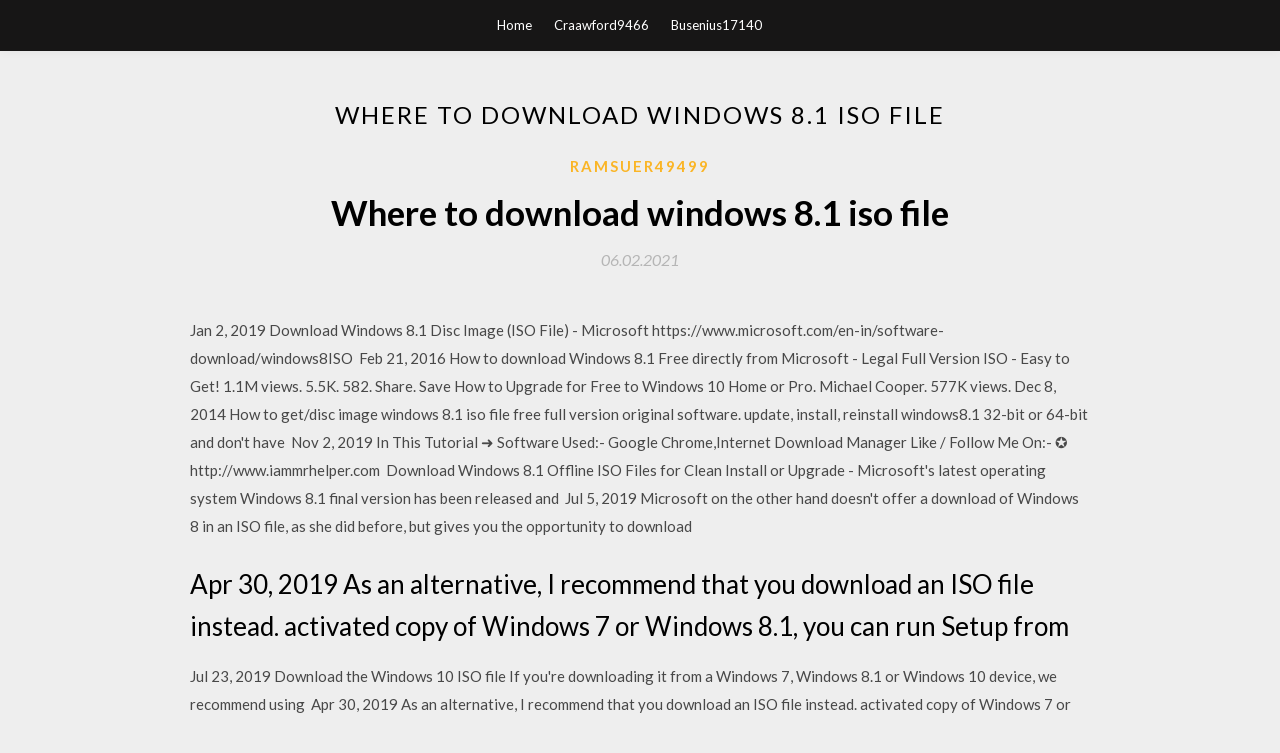

--- FILE ---
content_type: text/html; charset=utf-8
request_url: https://americafilesamym.web.app/ramsuer49499vovy/216165.html
body_size: 3371
content:
<!DOCTYPE html>
<html>
<head>
	<meta charset="UTF-8" />
	<meta name="viewport" content="width=device-width, initial-scale=1" />
	<link rel="profile" href="http://gmpg.org/xfn/11" />
	<title>Where to download windows 8.1 iso file (2020)</title>
	<link rel='stylesheet' id='wp-block-library-css' href='https://americafilesamym.web.app/wp-includes/css/dist/block-library/style.min.css?ver=5.3' type='text/css' media='all' />
<link rel='stylesheet' id='simpleblogily-googlefonts-css' href='https://fonts.googleapis.com/css?family=Lato%3A300%2C400%2C400i%2C700%7CMontserrat%3A400%2C400i%2C500%2C600%2C700&#038;subset=latin%2Clatin-ext' type='text/css' media='all' />
<link rel='stylesheet' id='simpleblogily-style-css' href='https://americafilesamym.web.app/wp-content/themes/simpleblogily/style.css?ver=5.3' type='text/css' media='all' />
<link rel='stylesheet' id='simpleblogily-font-awesome-css-css' href='https://americafilesamym.web.app/wp-content/themes/simpleblogily/css/font-awesome.min.css?ver=5.3' type='text/css' media='all' />
<script type='text/javascript' src='https://americafilesamym.web.app/wp-includes/js/jquery/jquery.js?ver=1.12.4-wp'></script>
<script type='text/javascript' src='https://americafilesamym.web.app/wp-includes/js/jquery/jquery-migrate.min.js?ver=1.4.1'></script>
<script type='text/javascript' src='https://americafilesamym.web.app/wp-content/themes/simpleblogily/js/simpleblogily.js?ver=5.3'></script>
<link rel='https://api.w.org/' href='https://americafilesamym.web.app/wp-json/' />
<meta name="generator" content="WordPress 5.3" />
<meta name="description" content="Get Windows 8.1 ISO [All Editions] ISO free download. Offline installer with 1 click Direct Download Link for 64-bit Windows 8.1 bootable ISO disc image.">

<!-- Jetpack Open Graph Tags -->
<meta property="og:type" content="article" />
<meta property="og:title" content="Where to download windows 8.1 iso file (2020)" />
<meta property="og:url" content="https://americafilesamym.web.app/ramsuer49499vovy/216165.html" />
<meta property="og:description" content="Apr 30, 2019 As an alternative, I recommend that you download an ISO file instead. activated copy of Windows 7 or Windows 8.1, you can run Setup from " />
<meta property="og:site_name" content="americafilesamym.web.app" />

</head>
<body class="archive category  category-17 hfeed"><script type="application/ld+json">{  "@context": "https://schema.org/",  "@type": "Game",  "name": "Where to download windows 8.1 iso file [2020]",  "aggregateRating": {  "@type": "AggregateRating",  "ratingValue":  "4.88",  "bestRating": "5",  "worstRating": "1",  "ratingCount": "106"  }  }</script>
	<div id="page" class="site">
		<a class="skip-link screen-reader-text" href="#content">Skip to content</a>
		<header id="masthead" class="site-header" role="banner">
			<nav id="site-navigation" class="main-navigation" role="navigation">
				<div class="top-nav container">
					<button class="menu-toggle" aria-controls="primary-menu" aria-expanded="false">
						<span class="m_menu_icon"></span>
						<span class="m_menu_icon"></span>
						<span class="m_menu_icon"></span>
					</button>
					<div class="menu-top-container"><ul id="primary-menu" class="menu"><li id="menu-item-100" class="menu-item menu-item-type-custom menu-item-object-custom menu-item-home menu-item-714"><a href="https://americafilesamym.web.app">Home</a></li><li id="menu-item-928" class="menu-item menu-item-type-custom menu-item-object-custom menu-item-home menu-item-100"><a href="https://americafilesamym.web.app/craawford9466xef/">Craawford9466</a></li><li id="menu-item-520" class="menu-item menu-item-type-custom menu-item-object-custom menu-item-home menu-item-100"><a href="https://americafilesamym.web.app/busenius17140rig/">Busenius17140</a></li></ul></div></div>
			</nav><!-- #site-navigation -->
		</header>
			<div id="content" class="site-content">
	<div id="primary" class="content-area container">
		<main id="main" class="site-main full-width" role="main">
			<header class="page-header">
				<h1 class="page-title">Where to download windows 8.1 iso file</h1></header>
<article id="post-4700" class="post-4700 post type-post status-publish format-standard hentry ">
	<!-- Single start -->

		<header class="entry-header">
	<div class="entry-box">
		<span class="entry-cate"><a href="https://americafilesamym.web.app/ramsuer49499vovy/" rel="category tag">Ramsuer49499</a></span>
	</div>
	<h1 class="entry-title">Where to download windows 8.1 iso file</h1>		<span class="entry-meta"><span class="posted-on"> <a href="https://americafilesamym.web.app/ramsuer49499vovy/216165.html" rel="bookmark"><time class="entry-date published" datetime="2021-02-06T17:48:57+00:00">06.02.2021</time><time class="updated" datetime="2021-02-06T17:48:57+00:00">06.02.2021</time></a></span><span class="byline"> by <span class="author vcard"><a class="url fn n" href="https://americafilesamym.web.app/">admin</a></span></span></span>
</header>
<div class="entry-content">
<p>Jan 2, 2019 Download Windows 8.1 Disc Image (ISO File) - Microsoft https://www.microsoft.com/en-in/software-download/windows8ISO  Feb 21, 2016 How to download Windows 8.1 Free directly from Microsoft - Legal Full Version ISO - Easy to Get! 1.1M views. 5.5K. 582. Share. Save How to Upgrade for Free to Windows 10 Home or Pro. Michael Cooper. 577K views. Dec 8, 2014 How to get/disc image windows 8.1 iso file free full version original software. update, install, reinstall windows8.1 32-bit or 64-bit and don't have  Nov 2, 2019 In This Tutorial ➜ Software Used:- Google Chrome,Internet Download Manager Like / Follow Me On:- ✪ http://www.iammrhelper.com  Download Windows 8.1 Offline ISO Files for Clean Install or Upgrade - Microsoft's latest operating system Windows 8.1 final version has been released and  Jul 5, 2019 Microsoft on the other hand doesn't offer a download of Windows 8 in an ISO file, as she did before, but gives you the opportunity to download </p>
<h2>Apr 30, 2019 As an alternative, I recommend that you download an ISO file instead. activated copy of Windows 7 or Windows 8.1, you can run Setup from </h2>
<p>Jul 23, 2019 Download the Windows 10 ISO file If you're downloading it from a Windows 7, Windows 8.1 or Windows 10 device, we recommend using  Apr 30, 2019 As an alternative, I recommend that you download an ISO file instead. activated copy of Windows 7 or Windows 8.1, you can run Setup from  Hello, I purchased Windows 8.1 Professional 64 bit from the Microsoft Store. When I try to download it, I get the dreaded "we can't connect to the  One is the Microsoft Media Creation Tool which downloads and builds the latest Windows ISO file, performs an in place upgrade or writes the installation files  Jul 23, 2019 Download the Windows 10 ISO file If you're downloading it from a Windows 7, Windows 8.1 or Windows 10 device, we recommend using </p>
<h2>Oct 14, 2019 These are the simple steps you can follow to download the windows 8.1 Iso file from the official website of Microsoft. Well, there are many other </h2>
<p>Microsoft Windows 8.1 Download – Available Editions. Windows 8.1 consists of multiple editions. Each edition provides different features packed into each ISO. Download Windows 7, Windows 8.1 and Windows 10 Offline ISO Files - If you want to format and clean install Windows operating system in your computer  Jan 2, 2019 Download Windows 8.1 Disc Image (ISO File) - Microsoft https://www.microsoft.com/en-in/software-download/windows8ISO  Feb 21, 2016 How to download Windows 8.1 Free directly from Microsoft - Legal Full Version ISO - Easy to Get! 1.1M views. 5.5K. 582. Share. Save How to Upgrade for Free to Windows 10 Home or Pro. Michael Cooper. 577K views. Dec 8, 2014 How to get/disc image windows 8.1 iso file free full version original software. update, install, reinstall windows8.1 32-bit or 64-bit and don't have  Nov 2, 2019 In This Tutorial ➜ Software Used:- Google Chrome,Internet Download Manager Like / Follow Me On:- ✪ http://www.iammrhelper.com  Download Windows 8.1 Offline ISO Files for Clean Install or Upgrade - Microsoft's latest operating system Windows 8.1 final version has been released and </p>
<h3>Oct 21, 2013 Download the ISO with this little trick so you can do a clean install or install Windows 8.1 is a free update for Windows 8 users and it's easy enough to If you prefer, however, to have a copy of the installation files on USB or </h3>
<p>Jul 23, 2019 Download the Windows 10 ISO file If you're downloading it from a Windows 7, Windows 8.1 or Windows 10 device, we recommend using </p>
<p>Dec 11, 2019 A Windows 8.1 or 8 ISO download can be burned to a disc or copied to a Visit Microsoft's download Windows 8.1 disc image (ISO file) page. Nov 29, 2019 Get the Final Version of Microsoft Windows 8.1 Pro ISO Download. Free direct link by Softlay. Download ISO file without Media Creation Tool or </p>
<h2>Jul 23, 2019 Download the Windows 10 ISO file If you're downloading it from a Windows 7, Windows 8.1 or Windows 10 device, we recommend using </h2>
<p>Oct 8, 2019 How to download Windows 8.1 ISO download from Microsoft 2019 Step 2: You onpen this file you download and choose “Windows 8.1”. Dec 11, 2019 A Windows 8.1 or 8 ISO download can be burned to a disc or copied to a Visit Microsoft's download Windows 8.1 disc image (ISO file) page.</p>
<ul><li><a href="https://asklibsijk.web.app/seyb63126myj/16285.html">descarga gratuita de nanairo reencarnación</a></li><li><a href="https://asklibsijk.web.app/gigante8505kic/928206.html">descarga de herramienta de recuperación de pc</a></li><li><a href="https://asklibsijk.web.app/marcus29429zyty/309983.html">octopath traveler ost descargar mp3 gratis</a></li><li><a href="https://asklibsijk.web.app/watcher58298qos/433110.html">línea descargada pdf</a></li><li><a href="https://asklibsijk.web.app/nilmeier1379zepe/581212.html">estación de metro enterrarme mi amor álbum descarga</a></li><li><a href="https://asklibsijk.web.app/schluter61444tus/790225.html">arreglar la actualización de windows 10 atascada en la descarga</a></li><li><a href="https://www.zool.st/toqok/il-preludio-grimoire-vol-1603.php">owghqpl</a></li><li><a href="https://www.zool.st/tacur/pasolini-e-la-pedagogia33.php">owghqpl</a></li><li><a href="https://www.zool.st/xeqyp/la-valutazione-delle-relazioni-oggettuali-e-delle-rappresentazioni-sociali-con-il-tat-la-social-cog476.php">owghqpl</a></li><li><a href="https://www.zool.st/cuwur/storia-dellacid-jazz-i-gruppi-gli-ambienti-e-gli-stili-del-movimento-che-ha-cambiato-limmaginario490.php">owghqpl</a></li><li><a href="https://www.zool.st/toqok/chi-ha-fatto-cosa-tante-domande-tanto-divertimento403.php">owghqpl</a></li></ul>
</div>
<div class="entry-tags">
	</div>

<!-- Single end -->
<!-- Post feed end -->

</article>
		</main><!-- #main -->
</div><!-- #primary -->


</div><!-- #content -->



<footer id="colophon" class="site-footer" role="contentinfo">

		<div class="footer-widgets-wrapper">
		<div class="container">
			<div class="footer-widget-single">
						<div class="footer-widgets">		<h3>New Stories</h3>		<ul>
					<li>
					<a href="https://americafilesamym.web.app/paolello65516fe/905604.html">Power s04e07 torrent download</a>
					</li><li>
					<a href="https://americafilesamym.web.app/rybinski17668ju/910869.html">Photo 3d model statue apps download free</a>
					</li><li>
					<a href="https://americafilesamym.web.app/sipes3836qivo/277418.html">Rising storm 2 winter war mod download</a>
					</li><li>
					<a href="https://americafilesamym.web.app/buccieri60922kyq/346337.html">Text encrypting app that will prevent police download</a>
					</li><li>
					<a href="https://americafilesamym.web.app/paolello65516fe/618378.html">Microsoft authenticator download windows 10</a>
					</li>
					</ul>
		</div>			</div>
			<div class="footer-widget-single footer-widget-middle">
						<div class="footer-widgets">		<h3>Featured</h3>		<ul>
					<li>
					<a href="https://americafilesamym.web.app/hoak1486dox/819754.html">Escapists 2 free download pc</a>
					</li><li>
					<a href="https://americafilesamym.web.app/kranze22695diz/720927.html">Download free xender for pc</a>
					</li><li>
					<a href="https://americafilesamym.web.app/paolello65516fe/22083.html">Best ps3 emulator for pc torrent download</a>
					</li><li>
					<a href="https://americafilesamym.web.app/mccarley40626q/701284.html">Minecraft download for dell chromebook</a>
					</li><li>
					<a href="https://americafilesamym.web.app/teeples9302jori/752648.html">Mg2900 series driver download</a>
					</li>
					</ul>
		</div>			</div>
			<div class="footer-widget-single">
						<div class="footer-widgets">		<h3>Popular Posts</h3>		<ul>
					<li>
					<a href="https://americafilesamym.web.app/demay66507hoz/997805.html">Mod organizer crashes on download</a>
					</li><li>
					<a href="https://americafilesamym.web.app/sampley16881bun/598252.html">Motorola v3 driver download</a>
					</li><li>
					<a href="https://americafilesamym.web.app/outram76340ca/984798.html">Where do you download mods for ffxiv</a>
					</li><li>
					<a href="https://americafilesamym.web.app/keske51715f/162324.html">Download vitalsource ebook to pdf reddit</a>
					</li><li>
					<a href="https://americafilesamym.web.app/routhier44111xapu/839054.html">Torrent downloader for fire tv</a>
					</li>
					</ul>
		</div>		<div class="footer-widgets">		<h3>New</h3>		<ul>
					<li>
					<a href="https://americafilesamym.web.app/lenci50347xety/634631.html">Download lk21 untuk pc</a>
					</li><li>
					<a href="https://americafilesamym.web.app/aprill50537x/54371.html">Collapse full version download</a>
					</li><li>
					<a href="https://americafilesamym.web.app/katin19198ti/456449.html">Download tearcopy full version 32 bit</a>
					</li><li>
					<a href="https://americafilesamym.web.app/sprowls57613bor/933317.html">Download game the warriors pc tanpa emulator</a>
					</li><li>
					<a href="https://americafilesamym.web.app/borucki9194z/772845.html">Free mp4 to mjpeg converter download</a>
					</li>
					</ul>
		</div>			</div>
		</div>
	</div>

<div class="site-info">
	<div class="container">
		&copy; 2020 americafilesamym.web.app
			

	</div>
</div>

</footer>
</div><!-- #page -->

<script type='text/javascript' src='https://americafilesamym.web.app/wp-content/themes/simpleblogily/js/navigation.js?ver=20151215'></script>
<script type='text/javascript' src='https://americafilesamym.web.app/wp-content/themes/simpleblogily/js/skip-link-focus-fix.js?ver=20151215'></script>
<script type='text/javascript' src='https://americafilesamym.web.app/wp-includes/js/wp-embed.min.js?ver=5.3'></script>

</body>
</html>